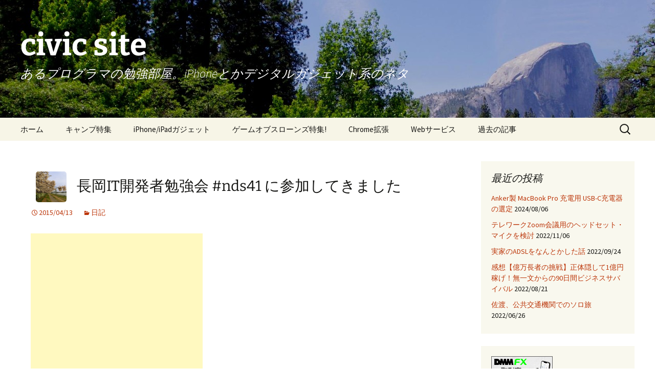

--- FILE ---
content_type: text/html; charset=UTF-8
request_url: https://www.civic-apps.com/2015/04/13/nds41/
body_size: 19151
content:
<!DOCTYPE html>
<!--[if IE 7]>
<html class="ie ie7" lang="ja" prefix="og: http://ogp.me/ns# fb: http://ogp.me/ns/fb#">
<![endif]-->
<!--[if IE 8]>
<html class="ie ie8" lang="ja" prefix="og: http://ogp.me/ns# fb: http://ogp.me/ns/fb#">
<![endif]-->
<!--[if !(IE 7) & !(IE 8)]><!-->
<html lang="ja" prefix="og: http://ogp.me/ns# fb: http://ogp.me/ns/fb#">
<!--<![endif]-->
<head>
	<meta charset="UTF-8">
	<meta name="viewport" content="width=device-width">
	<title>長岡IT開発者勉強会 #nds41 に参加してきました | civic site</title>
	<link rel="profile" href="http://gmpg.org/xfn/11">
	<link rel="pingback" href="https://www.civic-apps.com/xmlrpc.php">
	<!--[if lt IE 9]>
	<script src="https://www.civic-apps.com/wp-content/themes/twentythirteen/js/html5.js"></script>
	<![endif]-->
	<meta name='robots' content='max-image-preview:large' />
<link rel='dns-prefetch' href='//static.addtoany.com' />
<link rel="alternate" type="application/rss+xml" title="civic site &raquo; フィード" href="https://www.civic-apps.com/feed/" />
<link rel="alternate" type="application/rss+xml" title="civic site &raquo; コメントフィード" href="https://www.civic-apps.com/comments/feed/" />
<link rel="alternate" type="application/rss+xml" title="civic site &raquo; 長岡IT開発者勉強会 #nds41 に参加してきました のコメントのフィード" href="https://www.civic-apps.com/2015/04/13/nds41/feed/" />
<link rel="alternate" title="oEmbed (JSON)" type="application/json+oembed" href="https://www.civic-apps.com/wp-json/oembed/1.0/embed?url=https%3A%2F%2Fwww.civic-apps.com%2F2015%2F04%2F13%2Fnds41%2F" />
<link rel="alternate" title="oEmbed (XML)" type="text/xml+oembed" href="https://www.civic-apps.com/wp-json/oembed/1.0/embed?url=https%3A%2F%2Fwww.civic-apps.com%2F2015%2F04%2F13%2Fnds41%2F&#038;format=xml" />
<style id='wp-img-auto-sizes-contain-inline-css'>
img:is([sizes=auto i],[sizes^="auto," i]){contain-intrinsic-size:3000px 1500px}
/*# sourceURL=wp-img-auto-sizes-contain-inline-css */
</style>
<style id='wp-emoji-styles-inline-css'>

	img.wp-smiley, img.emoji {
		display: inline !important;
		border: none !important;
		box-shadow: none !important;
		height: 1em !important;
		width: 1em !important;
		margin: 0 0.07em !important;
		vertical-align: -0.1em !important;
		background: none !important;
		padding: 0 !important;
	}
/*# sourceURL=wp-emoji-styles-inline-css */
</style>
<style id='wp-block-library-inline-css'>
:root{--wp-block-synced-color:#7a00df;--wp-block-synced-color--rgb:122,0,223;--wp-bound-block-color:var(--wp-block-synced-color);--wp-editor-canvas-background:#ddd;--wp-admin-theme-color:#007cba;--wp-admin-theme-color--rgb:0,124,186;--wp-admin-theme-color-darker-10:#006ba1;--wp-admin-theme-color-darker-10--rgb:0,107,160.5;--wp-admin-theme-color-darker-20:#005a87;--wp-admin-theme-color-darker-20--rgb:0,90,135;--wp-admin-border-width-focus:2px}@media (min-resolution:192dpi){:root{--wp-admin-border-width-focus:1.5px}}.wp-element-button{cursor:pointer}:root .has-very-light-gray-background-color{background-color:#eee}:root .has-very-dark-gray-background-color{background-color:#313131}:root .has-very-light-gray-color{color:#eee}:root .has-very-dark-gray-color{color:#313131}:root .has-vivid-green-cyan-to-vivid-cyan-blue-gradient-background{background:linear-gradient(135deg,#00d084,#0693e3)}:root .has-purple-crush-gradient-background{background:linear-gradient(135deg,#34e2e4,#4721fb 50%,#ab1dfe)}:root .has-hazy-dawn-gradient-background{background:linear-gradient(135deg,#faaca8,#dad0ec)}:root .has-subdued-olive-gradient-background{background:linear-gradient(135deg,#fafae1,#67a671)}:root .has-atomic-cream-gradient-background{background:linear-gradient(135deg,#fdd79a,#004a59)}:root .has-nightshade-gradient-background{background:linear-gradient(135deg,#330968,#31cdcf)}:root .has-midnight-gradient-background{background:linear-gradient(135deg,#020381,#2874fc)}:root{--wp--preset--font-size--normal:16px;--wp--preset--font-size--huge:42px}.has-regular-font-size{font-size:1em}.has-larger-font-size{font-size:2.625em}.has-normal-font-size{font-size:var(--wp--preset--font-size--normal)}.has-huge-font-size{font-size:var(--wp--preset--font-size--huge)}.has-text-align-center{text-align:center}.has-text-align-left{text-align:left}.has-text-align-right{text-align:right}.has-fit-text{white-space:nowrap!important}#end-resizable-editor-section{display:none}.aligncenter{clear:both}.items-justified-left{justify-content:flex-start}.items-justified-center{justify-content:center}.items-justified-right{justify-content:flex-end}.items-justified-space-between{justify-content:space-between}.screen-reader-text{border:0;clip-path:inset(50%);height:1px;margin:-1px;overflow:hidden;padding:0;position:absolute;width:1px;word-wrap:normal!important}.screen-reader-text:focus{background-color:#ddd;clip-path:none;color:#444;display:block;font-size:1em;height:auto;left:5px;line-height:normal;padding:15px 23px 14px;text-decoration:none;top:5px;width:auto;z-index:100000}html :where(.has-border-color){border-style:solid}html :where([style*=border-top-color]){border-top-style:solid}html :where([style*=border-right-color]){border-right-style:solid}html :where([style*=border-bottom-color]){border-bottom-style:solid}html :where([style*=border-left-color]){border-left-style:solid}html :where([style*=border-width]){border-style:solid}html :where([style*=border-top-width]){border-top-style:solid}html :where([style*=border-right-width]){border-right-style:solid}html :where([style*=border-bottom-width]){border-bottom-style:solid}html :where([style*=border-left-width]){border-left-style:solid}html :where(img[class*=wp-image-]){height:auto;max-width:100%}:where(figure){margin:0 0 1em}html :where(.is-position-sticky){--wp-admin--admin-bar--position-offset:var(--wp-admin--admin-bar--height,0px)}@media screen and (max-width:600px){html :where(.is-position-sticky){--wp-admin--admin-bar--position-offset:0px}}

/*# sourceURL=wp-block-library-inline-css */
</style><style id='global-styles-inline-css'>
:root{--wp--preset--aspect-ratio--square: 1;--wp--preset--aspect-ratio--4-3: 4/3;--wp--preset--aspect-ratio--3-4: 3/4;--wp--preset--aspect-ratio--3-2: 3/2;--wp--preset--aspect-ratio--2-3: 2/3;--wp--preset--aspect-ratio--16-9: 16/9;--wp--preset--aspect-ratio--9-16: 9/16;--wp--preset--color--black: #000000;--wp--preset--color--cyan-bluish-gray: #abb8c3;--wp--preset--color--white: #fff;--wp--preset--color--pale-pink: #f78da7;--wp--preset--color--vivid-red: #cf2e2e;--wp--preset--color--luminous-vivid-orange: #ff6900;--wp--preset--color--luminous-vivid-amber: #fcb900;--wp--preset--color--light-green-cyan: #7bdcb5;--wp--preset--color--vivid-green-cyan: #00d084;--wp--preset--color--pale-cyan-blue: #8ed1fc;--wp--preset--color--vivid-cyan-blue: #0693e3;--wp--preset--color--vivid-purple: #9b51e0;--wp--preset--color--dark-gray: #141412;--wp--preset--color--red: #bc360a;--wp--preset--color--medium-orange: #db572f;--wp--preset--color--light-orange: #ea9629;--wp--preset--color--yellow: #fbca3c;--wp--preset--color--dark-brown: #220e10;--wp--preset--color--medium-brown: #722d19;--wp--preset--color--light-brown: #eadaa6;--wp--preset--color--beige: #e8e5ce;--wp--preset--color--off-white: #f7f5e7;--wp--preset--gradient--vivid-cyan-blue-to-vivid-purple: linear-gradient(135deg,rgb(6,147,227) 0%,rgb(155,81,224) 100%);--wp--preset--gradient--light-green-cyan-to-vivid-green-cyan: linear-gradient(135deg,rgb(122,220,180) 0%,rgb(0,208,130) 100%);--wp--preset--gradient--luminous-vivid-amber-to-luminous-vivid-orange: linear-gradient(135deg,rgb(252,185,0) 0%,rgb(255,105,0) 100%);--wp--preset--gradient--luminous-vivid-orange-to-vivid-red: linear-gradient(135deg,rgb(255,105,0) 0%,rgb(207,46,46) 100%);--wp--preset--gradient--very-light-gray-to-cyan-bluish-gray: linear-gradient(135deg,rgb(238,238,238) 0%,rgb(169,184,195) 100%);--wp--preset--gradient--cool-to-warm-spectrum: linear-gradient(135deg,rgb(74,234,220) 0%,rgb(151,120,209) 20%,rgb(207,42,186) 40%,rgb(238,44,130) 60%,rgb(251,105,98) 80%,rgb(254,248,76) 100%);--wp--preset--gradient--blush-light-purple: linear-gradient(135deg,rgb(255,206,236) 0%,rgb(152,150,240) 100%);--wp--preset--gradient--blush-bordeaux: linear-gradient(135deg,rgb(254,205,165) 0%,rgb(254,45,45) 50%,rgb(107,0,62) 100%);--wp--preset--gradient--luminous-dusk: linear-gradient(135deg,rgb(255,203,112) 0%,rgb(199,81,192) 50%,rgb(65,88,208) 100%);--wp--preset--gradient--pale-ocean: linear-gradient(135deg,rgb(255,245,203) 0%,rgb(182,227,212) 50%,rgb(51,167,181) 100%);--wp--preset--gradient--electric-grass: linear-gradient(135deg,rgb(202,248,128) 0%,rgb(113,206,126) 100%);--wp--preset--gradient--midnight: linear-gradient(135deg,rgb(2,3,129) 0%,rgb(40,116,252) 100%);--wp--preset--gradient--autumn-brown: linear-gradient(135deg, rgba(226,45,15,1) 0%, rgba(158,25,13,1) 100%);--wp--preset--gradient--sunset-yellow: linear-gradient(135deg, rgba(233,139,41,1) 0%, rgba(238,179,95,1) 100%);--wp--preset--gradient--light-sky: linear-gradient(135deg,rgba(228,228,228,1.0) 0%,rgba(208,225,252,1.0) 100%);--wp--preset--gradient--dark-sky: linear-gradient(135deg,rgba(0,0,0,1.0) 0%,rgba(56,61,69,1.0) 100%);--wp--preset--font-size--small: 13px;--wp--preset--font-size--medium: 20px;--wp--preset--font-size--large: 36px;--wp--preset--font-size--x-large: 42px;--wp--preset--spacing--20: 0.44rem;--wp--preset--spacing--30: 0.67rem;--wp--preset--spacing--40: 1rem;--wp--preset--spacing--50: 1.5rem;--wp--preset--spacing--60: 2.25rem;--wp--preset--spacing--70: 3.38rem;--wp--preset--spacing--80: 5.06rem;--wp--preset--shadow--natural: 6px 6px 9px rgba(0, 0, 0, 0.2);--wp--preset--shadow--deep: 12px 12px 50px rgba(0, 0, 0, 0.4);--wp--preset--shadow--sharp: 6px 6px 0px rgba(0, 0, 0, 0.2);--wp--preset--shadow--outlined: 6px 6px 0px -3px rgb(255, 255, 255), 6px 6px rgb(0, 0, 0);--wp--preset--shadow--crisp: 6px 6px 0px rgb(0, 0, 0);}:where(.is-layout-flex){gap: 0.5em;}:where(.is-layout-grid){gap: 0.5em;}body .is-layout-flex{display: flex;}.is-layout-flex{flex-wrap: wrap;align-items: center;}.is-layout-flex > :is(*, div){margin: 0;}body .is-layout-grid{display: grid;}.is-layout-grid > :is(*, div){margin: 0;}:where(.wp-block-columns.is-layout-flex){gap: 2em;}:where(.wp-block-columns.is-layout-grid){gap: 2em;}:where(.wp-block-post-template.is-layout-flex){gap: 1.25em;}:where(.wp-block-post-template.is-layout-grid){gap: 1.25em;}.has-black-color{color: var(--wp--preset--color--black) !important;}.has-cyan-bluish-gray-color{color: var(--wp--preset--color--cyan-bluish-gray) !important;}.has-white-color{color: var(--wp--preset--color--white) !important;}.has-pale-pink-color{color: var(--wp--preset--color--pale-pink) !important;}.has-vivid-red-color{color: var(--wp--preset--color--vivid-red) !important;}.has-luminous-vivid-orange-color{color: var(--wp--preset--color--luminous-vivid-orange) !important;}.has-luminous-vivid-amber-color{color: var(--wp--preset--color--luminous-vivid-amber) !important;}.has-light-green-cyan-color{color: var(--wp--preset--color--light-green-cyan) !important;}.has-vivid-green-cyan-color{color: var(--wp--preset--color--vivid-green-cyan) !important;}.has-pale-cyan-blue-color{color: var(--wp--preset--color--pale-cyan-blue) !important;}.has-vivid-cyan-blue-color{color: var(--wp--preset--color--vivid-cyan-blue) !important;}.has-vivid-purple-color{color: var(--wp--preset--color--vivid-purple) !important;}.has-black-background-color{background-color: var(--wp--preset--color--black) !important;}.has-cyan-bluish-gray-background-color{background-color: var(--wp--preset--color--cyan-bluish-gray) !important;}.has-white-background-color{background-color: var(--wp--preset--color--white) !important;}.has-pale-pink-background-color{background-color: var(--wp--preset--color--pale-pink) !important;}.has-vivid-red-background-color{background-color: var(--wp--preset--color--vivid-red) !important;}.has-luminous-vivid-orange-background-color{background-color: var(--wp--preset--color--luminous-vivid-orange) !important;}.has-luminous-vivid-amber-background-color{background-color: var(--wp--preset--color--luminous-vivid-amber) !important;}.has-light-green-cyan-background-color{background-color: var(--wp--preset--color--light-green-cyan) !important;}.has-vivid-green-cyan-background-color{background-color: var(--wp--preset--color--vivid-green-cyan) !important;}.has-pale-cyan-blue-background-color{background-color: var(--wp--preset--color--pale-cyan-blue) !important;}.has-vivid-cyan-blue-background-color{background-color: var(--wp--preset--color--vivid-cyan-blue) !important;}.has-vivid-purple-background-color{background-color: var(--wp--preset--color--vivid-purple) !important;}.has-black-border-color{border-color: var(--wp--preset--color--black) !important;}.has-cyan-bluish-gray-border-color{border-color: var(--wp--preset--color--cyan-bluish-gray) !important;}.has-white-border-color{border-color: var(--wp--preset--color--white) !important;}.has-pale-pink-border-color{border-color: var(--wp--preset--color--pale-pink) !important;}.has-vivid-red-border-color{border-color: var(--wp--preset--color--vivid-red) !important;}.has-luminous-vivid-orange-border-color{border-color: var(--wp--preset--color--luminous-vivid-orange) !important;}.has-luminous-vivid-amber-border-color{border-color: var(--wp--preset--color--luminous-vivid-amber) !important;}.has-light-green-cyan-border-color{border-color: var(--wp--preset--color--light-green-cyan) !important;}.has-vivid-green-cyan-border-color{border-color: var(--wp--preset--color--vivid-green-cyan) !important;}.has-pale-cyan-blue-border-color{border-color: var(--wp--preset--color--pale-cyan-blue) !important;}.has-vivid-cyan-blue-border-color{border-color: var(--wp--preset--color--vivid-cyan-blue) !important;}.has-vivid-purple-border-color{border-color: var(--wp--preset--color--vivid-purple) !important;}.has-vivid-cyan-blue-to-vivid-purple-gradient-background{background: var(--wp--preset--gradient--vivid-cyan-blue-to-vivid-purple) !important;}.has-light-green-cyan-to-vivid-green-cyan-gradient-background{background: var(--wp--preset--gradient--light-green-cyan-to-vivid-green-cyan) !important;}.has-luminous-vivid-amber-to-luminous-vivid-orange-gradient-background{background: var(--wp--preset--gradient--luminous-vivid-amber-to-luminous-vivid-orange) !important;}.has-luminous-vivid-orange-to-vivid-red-gradient-background{background: var(--wp--preset--gradient--luminous-vivid-orange-to-vivid-red) !important;}.has-very-light-gray-to-cyan-bluish-gray-gradient-background{background: var(--wp--preset--gradient--very-light-gray-to-cyan-bluish-gray) !important;}.has-cool-to-warm-spectrum-gradient-background{background: var(--wp--preset--gradient--cool-to-warm-spectrum) !important;}.has-blush-light-purple-gradient-background{background: var(--wp--preset--gradient--blush-light-purple) !important;}.has-blush-bordeaux-gradient-background{background: var(--wp--preset--gradient--blush-bordeaux) !important;}.has-luminous-dusk-gradient-background{background: var(--wp--preset--gradient--luminous-dusk) !important;}.has-pale-ocean-gradient-background{background: var(--wp--preset--gradient--pale-ocean) !important;}.has-electric-grass-gradient-background{background: var(--wp--preset--gradient--electric-grass) !important;}.has-midnight-gradient-background{background: var(--wp--preset--gradient--midnight) !important;}.has-small-font-size{font-size: var(--wp--preset--font-size--small) !important;}.has-medium-font-size{font-size: var(--wp--preset--font-size--medium) !important;}.has-large-font-size{font-size: var(--wp--preset--font-size--large) !important;}.has-x-large-font-size{font-size: var(--wp--preset--font-size--x-large) !important;}
/*# sourceURL=global-styles-inline-css */
</style>

<style id='classic-theme-styles-inline-css'>
/*! This file is auto-generated */
.wp-block-button__link{color:#fff;background-color:#32373c;border-radius:9999px;box-shadow:none;text-decoration:none;padding:calc(.667em + 2px) calc(1.333em + 2px);font-size:1.125em}.wp-block-file__button{background:#32373c;color:#fff;text-decoration:none}
/*# sourceURL=/wp-includes/css/classic-themes.min.css */
</style>
<link rel='stylesheet' id='child-pages-shortcode-css-css' href='https://www.civic-apps.com/wp-content/plugins/child-pages-shortcode/css/child-pages-shortcode.min.css' media='all' />
<link rel='stylesheet' id='yyi_rinker_stylesheet-css' href='https://www.civic-apps.com/wp-content/plugins/yyi-rinker/css/style.css?v=1.12.0' media='all' />
<link rel='stylesheet' id='twentythirteen-fonts-css' href='https://www.civic-apps.com/wp-content/themes/twentythirteen/fonts/source-sans-pro-plus-bitter.css' media='all' />
<link rel='stylesheet' id='genericons-css' href='https://www.civic-apps.com/wp-content/themes/twentythirteen/genericons/genericons.css' media='all' />
<link rel='stylesheet' id='twentythirteen-style-css' href='https://www.civic-apps.com/wp-content/themes/child-twentythirteen/style.css' media='all' />
<link rel='stylesheet' id='twentythirteen-block-style-css' href='https://www.civic-apps.com/wp-content/themes/twentythirteen/css/blocks.css' media='all' />
<link rel='stylesheet' id='addtoany-css' href='https://www.civic-apps.com/wp-content/plugins/add-to-any/addtoany.min.css' media='all' />
<script id="addtoany-core-js-before">
window.a2a_config=window.a2a_config||{};a2a_config.callbacks=[];a2a_config.overlays=[];a2a_config.templates={};a2a_localize = {
	Share: "共有",
	Save: "ブックマーク",
	Subscribe: "購読",
	Email: "メール",
	Bookmark: "ブックマーク",
	ShowAll: "すべて表示する",
	ShowLess: "小さく表示する",
	FindServices: "サービスを探す",
	FindAnyServiceToAddTo: "追加するサービスを今すぐ探す",
	PoweredBy: "Powered by",
	ShareViaEmail: "メールでシェアする",
	SubscribeViaEmail: "メールで購読する",
	BookmarkInYourBrowser: "ブラウザにブックマーク",
	BookmarkInstructions: "このページをブックマークするには、 Ctrl+D または \u2318+D を押下。",
	AddToYourFavorites: "お気に入りに追加",
	SendFromWebOrProgram: "任意のメールアドレスまたはメールプログラムから送信",
	EmailProgram: "メールプログラム",
	More: "詳細&#8230;",
	ThanksForSharing: "共有ありがとうございます !",
	ThanksForFollowing: "フォローありがとうございます !"
};

a2a_config.callbacks.push({ready:function(){document.querySelectorAll(".a2a_s_undefined").forEach(function(emptyIcon){emptyIcon.parentElement.style.display="none";})}});

//# sourceURL=addtoany-core-js-before
</script>
<script defer src="https://static.addtoany.com/menu/page.js" id="addtoany-core-js"></script>
<script src="https://www.civic-apps.com/wp-includes/js/jquery/jquery.min.js" id="jquery-core-js"></script>
<script src="https://www.civic-apps.com/wp-includes/js/jquery/jquery-migrate.min.js" id="jquery-migrate-js"></script>
<script defer src="https://www.civic-apps.com/wp-content/plugins/add-to-any/addtoany.min.js" id="addtoany-jquery-js"></script>
<script src="https://www.civic-apps.com/wp-content/plugins/child-pages-shortcode/js/child-pages-shortcode.min.js" id="child-pages-shortcode-js"></script>
<script src="https://www.civic-apps.com/wp-content/plugins/yyi-rinker/js/event-tracking.js?v=1.12.0" id="yyi_rinker_event_tracking_script-js"></script>
<script src="https://www.civic-apps.com/wp-content/themes/twentythirteen/js/functions.js" id="twentythirteen-script-js" defer data-wp-strategy="defer"></script>
<link rel="https://api.w.org/" href="https://www.civic-apps.com/wp-json/" /><link rel="alternate" title="JSON" type="application/json" href="https://www.civic-apps.com/wp-json/wp/v2/posts/5898" /><link rel="EditURI" type="application/rsd+xml" title="RSD" href="https://www.civic-apps.com/xmlrpc.php?rsd" />
<meta name="generator" content="WordPress 6.9" />
<link rel="canonical" href="https://www.civic-apps.com/2015/04/13/nds41/" />
<link rel='shortlink' href='https://www.civic-apps.com/?p=5898' />
<script type="text/javascript" language="javascript">
    var vc_pid = "885863867";
</script><script type="text/javascript" src="//aml.valuecommerce.com/vcdal.js" async></script><style>
.yyi-rinker-images {
    display: flex;
    justify-content: center;
    align-items: center;
    position: relative;

}
div.yyi-rinker-image img.yyi-rinker-main-img.hidden {
    display: none;
}

.yyi-rinker-images-arrow {
    cursor: pointer;
    position: absolute;
    top: 50%;
    display: block;
    margin-top: -11px;
    opacity: 0.6;
    width: 22px;
}

.yyi-rinker-images-arrow-left{
    left: -10px;
}
.yyi-rinker-images-arrow-right{
    right: -10px;
}

.yyi-rinker-images-arrow-left.hidden {
    display: none;
}

.yyi-rinker-images-arrow-right.hidden {
    display: none;
}
div.yyi-rinker-contents.yyi-rinker-design-tate  div.yyi-rinker-box{
    flex-direction: column;
}

div.yyi-rinker-contents.yyi-rinker-design-slim div.yyi-rinker-box .yyi-rinker-links {
    flex-direction: column;
}

div.yyi-rinker-contents.yyi-rinker-design-slim div.yyi-rinker-info {
    width: 100%;
}

div.yyi-rinker-contents.yyi-rinker-design-slim .yyi-rinker-title {
    text-align: center;
}

div.yyi-rinker-contents.yyi-rinker-design-slim .yyi-rinker-links {
    text-align: center;
}
div.yyi-rinker-contents.yyi-rinker-design-slim .yyi-rinker-image {
    margin: auto;
}

div.yyi-rinker-contents.yyi-rinker-design-slim div.yyi-rinker-info ul.yyi-rinker-links li {
	align-self: stretch;
}
div.yyi-rinker-contents.yyi-rinker-design-slim div.yyi-rinker-box div.yyi-rinker-info {
	padding: 0;
}
div.yyi-rinker-contents.yyi-rinker-design-slim div.yyi-rinker-box {
	flex-direction: column;
	padding: 14px 5px 0;
}

.yyi-rinker-design-slim div.yyi-rinker-box div.yyi-rinker-info {
	text-align: center;
}

.yyi-rinker-design-slim div.price-box span.price {
	display: block;
}

div.yyi-rinker-contents.yyi-rinker-design-slim div.yyi-rinker-info div.yyi-rinker-title a{
	font-size:16px;
}

div.yyi-rinker-contents.yyi-rinker-design-slim ul.yyi-rinker-links li.amazonkindlelink:before,  div.yyi-rinker-contents.yyi-rinker-design-slim ul.yyi-rinker-links li.amazonlink:before,  div.yyi-rinker-contents.yyi-rinker-design-slim ul.yyi-rinker-links li.rakutenlink:before, div.yyi-rinker-contents.yyi-rinker-design-slim ul.yyi-rinker-links li.yahoolink:before, div.yyi-rinker-contents.yyi-rinker-design-slim ul.yyi-rinker-links li.mercarilink:before {
	font-size:12px;
}

div.yyi-rinker-contents.yyi-rinker-design-slim ul.yyi-rinker-links li a {
	font-size: 13px;
}
.entry-content ul.yyi-rinker-links li {
	padding: 0;
}

div.yyi-rinker-contents .yyi-rinker-attention.attention_desing_right_ribbon {
    width: 89px;
    height: 91px;
    position: absolute;
    top: -1px;
    right: -1px;
    left: auto;
    overflow: hidden;
}

div.yyi-rinker-contents .yyi-rinker-attention.attention_desing_right_ribbon span {
    display: inline-block;
    width: 146px;
    position: absolute;
    padding: 4px 0;
    left: -13px;
    top: 12px;
    text-align: center;
    font-size: 12px;
    line-height: 24px;
    -webkit-transform: rotate(45deg);
    transform: rotate(45deg);
    box-shadow: 0 1px 3px rgba(0, 0, 0, 0.2);
}

div.yyi-rinker-contents .yyi-rinker-attention.attention_desing_right_ribbon {
    background: none;
}
.yyi-rinker-attention.attention_desing_right_ribbon .yyi-rinker-attention-after,
.yyi-rinker-attention.attention_desing_right_ribbon .yyi-rinker-attention-before{
display:none;
}
div.yyi-rinker-use-right_ribbon div.yyi-rinker-title {
    margin-right: 2rem;
}

				</style><style>.recentcomments a{display:inline !important;padding:0 !important;margin:0 !important;}</style>	<style type="text/css" id="twentythirteen-header-css">
		.site-header {
		background: url(https://www.civic-apps.com/wp-content/uploads/2014/10/cropped-yosemite2.jpg) no-repeat scroll top;
		background-size: 1600px auto;
	}
	@media (max-width: 767px) {
		.site-header {
			background-size: 768px auto;
		}
	}
	@media (max-width: 359px) {
		.site-header {
			background-size: 360px auto;
		}
	}
				.site-title,
		.site-description {
			color: #ffffff;
		}
		</style>
	<link rel="icon" href="https://www.civic-apps.com/wp-content/uploads/2017/06/cropped-civic-site-logo-32x32.png" sizes="32x32" />
<link rel="icon" href="https://www.civic-apps.com/wp-content/uploads/2017/06/cropped-civic-site-logo-192x192.png" sizes="192x192" />
<link rel="apple-touch-icon" href="https://www.civic-apps.com/wp-content/uploads/2017/06/cropped-civic-site-logo-180x180.png" />
<meta name="msapplication-TileImage" content="https://www.civic-apps.com/wp-content/uploads/2017/06/cropped-civic-site-logo-270x270.png" />

<!-- START - Open Graph and Twitter Card Tags 3.3.7 -->
 <!-- Facebook Open Graph -->
  <meta property="og:locale" content="ja_JP"/>
  <meta property="og:site_name" content="civic site"/>
  <meta property="og:title" content="長岡IT開発者勉強会 #nds41 に参加してきました"/>
  <meta property="og:url" content="https://www.civic-apps.com/2015/04/13/nds41/"/>
  <meta property="og:type" content="article"/>
  <meta property="og:description" content="NDS41回(2015/04/11)に参加してまいりました。

今回は「入学おめでとう会」というテーマで新社会人、新入生に向けた発表をというテーマセッションだったのですが、参加者には新社会人、新入生はゼロで、若者のNDS離れが心配されます。もう少し学生が食いついてくるネタで集めていかないとな‥と思います。

■新潟を卒業する話（ふつうに技術的な内容）
「エラーハンドリング・クロニクル」という話で話してくれました。エラーハンドリングについての話なんだって聞いた時点で、「例外は今の良く使われる考え方だけど並列処理なんかでは難しいっていう事の良い解が得られるのかな」って楽しみに聞けたので面"/>
  <meta property="og:image" content="https://www.civic-apps.com/wp-content/uploads/2015/04/slooProImg_20150413084117.jpg"/>
  <meta property="og:image:url" content="https://www.civic-apps.com/wp-content/uploads/2015/04/slooProImg_20150413084117.jpg"/>
  <meta property="og:image:secure_url" content="https://www.civic-apps.com/wp-content/uploads/2015/04/slooProImg_20150413084117.jpg"/>
  <meta property="article:published_time" content="2015-04-13T08:41:25+09:00"/>
  <meta property="article:modified_time" content="2015-04-13T10:07:09+09:00" />
  <meta property="og:updated_time" content="2015-04-13T10:07:09+09:00" />
  <meta property="article:section" content="日記"/>
 <!-- Google+ / Schema.org -->
 <!-- Twitter Cards -->
  <meta name="twitter:title" content="長岡IT開発者勉強会 #nds41 に参加してきました"/>
  <meta name="twitter:url" content="https://www.civic-apps.com/2015/04/13/nds41/"/>
  <meta name="twitter:description" content="NDS41回(2015/04/11)に参加してまいりました。

今回は「入学おめでとう会」というテーマで新社会人、新入生に向けた発表をというテーマセッションだったのですが、参加者には新社会人、新入生はゼロで、若者のNDS離れが心配されます。もう少し学生が食いついてくるネタで集めていかないとな‥と思います。

■新潟を卒業する話（ふつうに技術的な内容）
「エラーハンドリング・クロニクル」という話で話してくれました。エラーハンドリングについての話なんだって聞いた時点で、「例外は今の良く使われる考え方だけど並列処理なんかでは難しいっていう事の良い解が得られるのかな」って楽しみに聞けたので面"/>
  <meta name="twitter:image" content="https://www.civic-apps.com/wp-content/uploads/2015/04/slooProImg_20150413084117.jpg"/>
  <meta name="twitter:card" content="summary_large_image"/>
 <!-- SEO -->
 <!-- Misc. tags -->
 <!-- is_singular -->
<!-- END - Open Graph and Twitter Card Tags 3.3.7 -->
	
<script type="text/javascript" src="https://s.hatena.ne.jp/js/HatenaStar.js"></script>
<script type="text/javascript">
Hatena.Star.Token = '766fa99422c6179c691f8433475cc6574e6e1e12';
Hatena.Star.SiteConfig = {
    entryNodes: {
        'article.post': [
            {
                uri: 'a.entry-permalink',
                title: 'h1.entry-title',
                container: 'div.entry-meta'
            }
        ]
    }
};
</script>

</head>

<body class="wp-singular post-template-default single single-post postid-5898 single-format-standard wp-embed-responsive wp-theme-twentythirteen wp-child-theme-child-twentythirteen single-author sidebar">
<!-- Global site tag (gtag.js) - Google Analytics -->
<script async src="https://www.googletagmanager.com/gtag/js?id=UA-2256303-13"></script>
<script>
  window.dataLayer = window.dataLayer || [];
  function gtag(){dataLayer.push(arguments);}
  gtag('js', new Date());

  gtag('config', 'UA-2256303-13');
  gtag('config', 'AW-1023035462');
</script>


	<div id="page" class="hfeed site">
		<header id="masthead" class="site-header" role="banner">
			<a class="home-link" href="https://www.civic-apps.com/" title="civic site" rel="home">
				<h1 class="site-title">civic site</h1>
				<h2 class="site-description">あるプログラマの勉強部屋。iPhoneとかデジタルガジェット系のネタ</h2>
			</a>

			<div id="navbar" class="navbar">
				<nav id="site-navigation" class="navigation main-navigation" role="navigation">
					<button class="menu-toggle">メニュー</button>
					<a class="screen-reader-text skip-link" href="#content" title="コンテンツへスキップ">コンテンツへスキップ</a>
					<div class="menu-%e3%83%a1%e3%83%8b%e3%83%a5%e3%83%bc-1-container"><ul id="menu-%e3%83%a1%e3%83%8b%e3%83%a5%e3%83%bc-1" class="nav-menu"><li id="menu-item-5623" class="menu-item menu-item-type-custom menu-item-object-custom menu-item-home menu-item-5623"><a href="https://www.civic-apps.com/">ホーム</a></li>
<li id="menu-item-8254" class="menu-item menu-item-type-post_type menu-item-object-page menu-item-8254"><a href="https://www.civic-apps.com/hot-campsite/">キャンプ特集</a></li>
<li id="menu-item-8175" class="menu-item menu-item-type-post_type menu-item-object-page menu-item-8175"><a href="https://www.civic-apps.com/iphone-ipad-gadgets/">iPhone/iPadガジェット</a></li>
<li id="menu-item-6616" class="menu-item menu-item-type-post_type menu-item-object-page menu-item-6616"><a href="https://www.civic-apps.com/gameofthrones-list/">ゲームオブスローンズ特集!</a></li>
<li id="menu-item-5626" class="menu-item menu-item-type-post_type menu-item-object-page menu-item-5626"><a href="https://www.civic-apps.com/chrome-ext/">Chrome拡張</a></li>
<li id="menu-item-5633" class="menu-item menu-item-type-post_type menu-item-object-page menu-item-5633"><a href="https://www.civic-apps.com/web/">Webサービス</a></li>
<li id="menu-item-6513" class="menu-item menu-item-type-post_type menu-item-object-page menu-item-has-children menu-item-6513"><a href="https://www.civic-apps.com/archive-pages/">過去の記事</a>
<ul class="sub-menu">
	<li id="menu-item-5881" class="menu-item menu-item-type-post_type menu-item-object-page menu-item-5881"><a href="https://www.civic-apps.com/iphone6-film-collections/">iPhone6保護フィルム特集!</a></li>
	<li id="menu-item-6522" class="menu-item menu-item-type-post_type menu-item-object-page menu-item-6522"><a href="https://www.civic-apps.com/iphone7-film-case/">iPhone7 フィルム・ケース特集!</a></li>
	<li id="menu-item-5624" class="menu-item menu-item-type-post_type menu-item-object-page menu-item-5624"><a href="https://www.civic-apps.com/app/">App</a></li>
	<li id="menu-item-5659" class="menu-item menu-item-type-post_type menu-item-object-page menu-item-5659"><a href="https://www.civic-apps.com/dev/jni/">JNIを使ってみる</a></li>
	<li id="menu-item-5636" class="menu-item menu-item-type-post_type menu-item-object-page menu-item-5636"><a href="https://www.civic-apps.com/fix-hootsuite/">Fix HootSuiteの入手</a></li>
	<li id="menu-item-5638" class="menu-item menu-item-type-post_type menu-item-object-page menu-item-5638"><a href="https://www.civic-apps.com/dev/ajaxtags/">AjaxTagsを使ってみる</a></li>
	<li id="menu-item-5645" class="menu-item menu-item-type-post_type menu-item-object-page menu-item-5645"><a href="https://www.civic-apps.com/dev/eclipse-nb/">eclipse -乗り換え→ NetBeans</a></li>
	<li id="menu-item-5649" class="menu-item menu-item-type-post_type menu-item-object-page menu-item-5649"><a href="https://www.civic-apps.com/dev/jetty/">Jettyサーバを使ってみる</a></li>
</ul>
</li>
</ul></div>					<form role="search" method="get" class="search-form" action="https://www.civic-apps.com/">
				<label>
					<span class="screen-reader-text">検索:</span>
					<input type="search" class="search-field" placeholder="検索&hellip;" value="" name="s" />
				</label>
				<input type="submit" class="search-submit" value="検索" />
			</form>				</nav><!-- #site-navigation -->
			</div><!-- #navbar -->
		</header><!-- #masthead -->

		<div id="main" class="site-main">

	<div id="primary" class="content-area">
		<div id="content" class="site-content" role="main">

			
				
<article id="post-5898" class="post-5898 post type-post status-publish format-standard has-post-thumbnail hentry category-diary">
	<header class="entry-header">

		        <h1 class="entry-title">        <div class="thumb-container"><img width="60" height="60" src="https://www.civic-apps.com/wp-content/uploads/2015/04/slooProImg_20150413084117-150x150.jpg" class="attachment-80x60 size-80x60 wp-post-image" alt="" decoding="async" srcset="https://www.civic-apps.com/wp-content/uploads/2015/04/slooProImg_20150413084117-150x150.jpg 150w, https://www.civic-apps.com/wp-content/uploads/2015/04/slooProImg_20150413084117-400x400.jpg 400w, https://www.civic-apps.com/wp-content/uploads/2015/04/slooProImg_20150413084117-1024x1024.jpg 1024w" sizes="(max-width: 60px) 100vw, 60px" /></div>
    長岡IT開発者勉強会 #nds41 に参加してきました</h1>
		
		<div class="entry-meta">
			<span class="date"><a href="https://www.civic-apps.com/2015/04/13/nds41/" title="長岡IT開発者勉強会 #nds41 に参加してきました へのパーマリンク" rel="bookmark"><time class="entry-date updated" datetime="2015-04-13T08:41:25+09:00">2015/04/13</time></a></span><span class="categories-links"><a href="https://www.civic-apps.com/category/diary/" rel="category tag">日記</a></span><span class="author vcard"><a class="url fn n" href="https://www.civic-apps.com/author/civic-dpz6/" title="civic の投稿をすべて表示" rel="author">civic</a></span>					</div><!-- .entry-meta -->
	</header><!-- .entry-header -->

		<div class="entry-content">


		        <div style="margin:0">
<script async src="https://pagead2.googlesyndication.com/pagead/js/adsbygoogle.js"></script>
<!-- civic-apps -->
<ins class="adsbygoogle"
     style="display:inline-block;width:336px;height:280px"
     data-ad-client="ca-pub-0114856755678419"
     data-ad-slot="9570037615"></ins>
<script>
(adsbygoogle = window.adsbygoogle || []).push({});
</script>
        </div>
		

		<div class="addtoany_share_save_container addtoany_content addtoany_content_top"><div class="a2a_kit a2a_kit_size_24 addtoany_list" data-a2a-url="https://www.civic-apps.com/2015/04/13/nds41/" data-a2a-title="長岡IT開発者勉強会 #nds41 に参加してきました"><a class="a2a_button_x" href="https://www.addtoany.com/add_to/x?linkurl=https%3A%2F%2Fwww.civic-apps.com%2F2015%2F04%2F13%2Fnds41%2F&amp;linkname=%E9%95%B7%E5%B2%A1IT%E9%96%8B%E7%99%BA%E8%80%85%E5%8B%89%E5%BC%B7%E4%BC%9A%20%23nds41%20%E3%81%AB%E5%8F%82%E5%8A%A0%E3%81%97%E3%81%A6%E3%81%8D%E3%81%BE%E3%81%97%E3%81%9F" title="X" rel="nofollow noopener" target="_blank"></a><a class="a2a_button_facebook" href="https://www.addtoany.com/add_to/facebook?linkurl=https%3A%2F%2Fwww.civic-apps.com%2F2015%2F04%2F13%2Fnds41%2F&amp;linkname=%E9%95%B7%E5%B2%A1IT%E9%96%8B%E7%99%BA%E8%80%85%E5%8B%89%E5%BC%B7%E4%BC%9A%20%23nds41%20%E3%81%AB%E5%8F%82%E5%8A%A0%E3%81%97%E3%81%A6%E3%81%8D%E3%81%BE%E3%81%97%E3%81%9F" title="Facebook" rel="nofollow noopener" target="_blank"></a><a class="a2a_button_threads" href="https://www.addtoany.com/add_to/threads?linkurl=https%3A%2F%2Fwww.civic-apps.com%2F2015%2F04%2F13%2Fnds41%2F&amp;linkname=%E9%95%B7%E5%B2%A1IT%E9%96%8B%E7%99%BA%E8%80%85%E5%8B%89%E5%BC%B7%E4%BC%9A%20%23nds41%20%E3%81%AB%E5%8F%82%E5%8A%A0%E3%81%97%E3%81%A6%E3%81%8D%E3%81%BE%E3%81%97%E3%81%9F" title="Threads" rel="nofollow noopener" target="_blank"></a><a class="a2a_dd addtoany_share_save addtoany_share" href="https://www.addtoany.com/share"></a></div></div><p>NDS41回(2015/04/11)に参加してまいりました。</p>
<p>今回は「入学おめでとう会」というテーマで新社会人、新入生に向けた発表をというテーマセッションだったのですが、参加者には新社会人、新入生はゼロで、若者のNDS離れが心配されます。もう少し学生が食いついてくるネタで集めていかないとな‥と思います。</p>
<p>■新潟を卒業する話（ふつうに技術的な内容）<br />
「<a href="http://nekogata.hatenablog.com/entry/2015/04/11/135231" target="_blank">エラーハンドリング・クロニクル</a>」という話で話してくれました。エラーハンドリングについての話なんだって聞いた時点で、「例外は今の良く使われる考え方だけど並列処理なんかでは難しいっていう事の良い解が得られるのかな」って楽しみに聞けたので面白かったです。Optionalはいちばん最初に知った時になんだか良さがわからなかったのだけど、今では普通き便利に使えるように私に身についたので、それよりももっと汎用的なEitherもなんとなく理解できました。</p>
<p>■<a href="http://www.slideshare.net/kkatagiri/nds41">1周遅れのScala入学</a><br />
S2好きなnemuzukaさんがScalaを学んでみた話でした。（タイトル表記間違っててすみませんでした）<br />
私は最近JavaEEに傾倒してきてて、API返せばサーバーサイドでHTMLのレンダリングしないってケースが多いです。Scalaでの事例を聞けて参考になりました。「新規なのにJavaなんですか」「えもいわれぬ老害感」ってのはグサッときましたｗ</p>
<p>あと飲み会でもちょっといいかけつつも言いそびれてたんですが（でも、記憶ないだけで言ってるかも）JavaとScala比べたらJavaはエンタープライズでギョーミーな世界ではガラッとAPI変わって切り捨てられたりはしないので、そういう面では古くさくてもJavaが選ばれるってのもあるかと。（ただJava Day  Tokyoで聞いた話では、まだ1.4で動かしてるギョームもあるそうで戦慄した）</p>
<p>■<a href="http://www.slideshare.net/2g_ksk/nds4120150411">新入社員向けプロジェクトマネジメント講習案</a><br />
新入社員のプロジェクト・マネジメントの講習を担当するので、こんな感じですっていう話でした。<br />
テリーマン「そういえば聞いたことがある…。プロジェクト・マネジメントを道具として教わらなかった社員が、道具を持たないままプログラマ→マネージャとやらされてつらい思いをするっていうのを‥」</p>
<p>■<a href="https://onedrive.live.com/view.aspx?resid=EEA39B6D66F0BDE7!277&#038;ithint=file%2cpptx&#038;app=PowerPoint&#038;authkey=!ALrbicgqQuusxSA" target="_blank">関係データベース入門</a><br />
体調崩したにもかかわらず急仕上げな発表だったそうでお疲れ様でした。<br />
データベースの話もありましたが、ORマッピングの良い面、悪い面で議論が盛り上がりました。クエリー投げてとってくる系においてはJOINとかするとSQL投げたほうがいいってのは同感で、静的な型だとJOINした結果得られるタプルはどういう型なのかを定義してたりするとつらいんで、あんまり楽さは薄れてきます。簡単なSELECTみたいなのは楽なのと、検索画面での条件によってWHERE句が変化する動的なやつはCriteriaみたいなのを使うのも便利だと思いました。INSERT， UPDATEに関しては圧倒的に楽ですよね。</p>
<p>あとLTたくさんしてもらいました。無茶ぶりでLTしてくださった方々ありがとうございます。<br />
私もこないだFirefox OSハンズオンに参加したということで発表しました。主に開発が簡単にスタートできるよっていう内容でした。<br />
あと、Web技術でアプリつくるって言うことに対する私の考えとして、コンテンツ閲覧系ならいいけどコンポーネントみたいなのバリバリつかってるようなのは大変ですよっていう話をしました</p>
<p><iframe src="//www.slideshare.net/slideshow/embed_code/46916725" width="425" height="355" frameborder="0" marginwidth="0" marginheight="0" scrolling="no" style="border:1px solid #CCC; border-width:1px; margin-bottom:5px; max-width: 100%;" allowfullscreen> </iframe> </p>
<div style="margin-bottom:5px"> <strong> <a href="//www.slideshare.net/fbcivic/firefoxos-46916725" title="Firefoxos" target="_blank">Firefoxos</a> </strong> from <strong><a href="//www.slideshare.net/fbcivic" target="_blank">civic Sasaki</a></strong> </div>
<p>時間あまり気味だったのに、危機感薄い私でしたが、みなさんのご協力で無事終わることが出来ました。ありがとうございます。</p>
<p>懇親会、正直魚仙での記憶あまりないです。なんなんでしょう。</p>


        <div style="text-align:right; margin-top: 2em; margin-bottom: 2em;">
            パーマリンク: <a href="https://www.civic-apps.com/2015/04/13/nds41/" rel="bookmark" class="entry-permalink">https://www.civic-apps.com/2015/04/13/nds41/</a>
        </div>


<ins class="adsbygoogle" style="display:block" data-ad-format="autorelaxed" 
	 data-ad-client="ca-pub-0114856755678419" data-ad-slot="3814066014"></ins>
<script>
     (adsbygoogle = window.adsbygoogle || []).push({});
</script>


			</div><!-- .entry-content -->
	

	<footer class="entry-meta">
		
			</footer><!-- .entry-meta -->
</article><!-- #post -->
				    <nav class="navigation post-navigation" role="navigation">
        <h1 class="screen-reader-text">投稿ナビゲーション</h1>
        <div class="nav-links">
                <div class="prev_post">
            <a href="https://www.civic-apps.com/2015/04/02/pixelmator/"><span class="meta-nav">&larr;</span>Mac画像編集ツールのPixelmatorが50%OFFだし</a>
        </div>
                        <div class="next_post">
            <a href="https://www.civic-apps.com/2015/04/30/gw-google-play/">GWにベイマックスとか新アニーを無料レンタルで観れちゃう<span class="meta-nav">&rarr;</span></a>
        </div>
         
        </div><!-- .nav-links -->
    </nav><!-- .navigation -->
    				
<div id="comments" class="comments-area">

	
		<div id="respond" class="comment-respond">
		<h3 id="reply-title" class="comment-reply-title">コメントを残す</h3><form action="https://www.civic-apps.com/wp-comments-post.php" method="post" id="commentform" class="comment-form"><p class="comment-notes"><span id="email-notes">メールアドレスが公開されることはありません。</span> <span class="required-field-message"><span class="required">※</span> が付いている欄は必須項目です</span></p><p class="comment-form-comment"><label for="comment">コメント <span class="required">※</span></label> <textarea id="comment" name="comment" cols="45" rows="8" maxlength="65525" required></textarea></p><p class="comment-form-author"><label for="author">名前 <span class="required">※</span></label> <input id="author" name="author" type="text" value="" size="30" maxlength="245" autocomplete="name" required /></p>
<p class="comment-form-email"><label for="email">メール <span class="required">※</span></label> <input id="email" name="email" type="email" value="" size="30" maxlength="100" aria-describedby="email-notes" autocomplete="email" required /></p>
<p class="comment-form-url"><label for="url">サイト</label> <input id="url" name="url" type="url" value="" size="30" maxlength="200" autocomplete="url" /></p>
<p class="form-submit"><input name="submit" type="submit" id="submit" class="submit" value="コメントを送信" /> <input type='hidden' name='comment_post_ID' value='5898' id='comment_post_ID' />
<input type='hidden' name='comment_parent' id='comment_parent' value='0' />
</p><p style="display: none;"><input type="hidden" id="akismet_comment_nonce" name="akismet_comment_nonce" value="690f6dfb07" /></p><p style="display: none !important;" class="akismet-fields-container" data-prefix="ak_"><label>&#916;<textarea name="ak_hp_textarea" cols="45" rows="8" maxlength="100"></textarea></label><input type="hidden" id="ak_js_1" name="ak_js" value="40"/><script>document.getElementById( "ak_js_1" ).setAttribute( "value", ( new Date() ).getTime() );</script></p><p class="tsa_param_field_tsa_" style="display:none;">email confirm<span class="required">*</span><input type="text" name="tsa_email_param_field___" id="tsa_email_param_field___" size="30" value="" />
	</p><p class="tsa_param_field_tsa_2" style="display:none;">post date<span class="required">*</span><input type="text" name="tsa_param_field_tsa_3" id="tsa_param_field_tsa_3" size="30" value="2026-01-31 22:45:00" />
	</p><p id="throwsSpamAway">日本語が含まれない投稿は無視されますのでご注意ください。（スパム対策）</p></form>	</div><!-- #respond -->
	<p class="akismet_comment_form_privacy_notice">このサイトはスパムを低減するために Akismet を使っています。<a href="https://akismet.com/privacy/" target="_blank" rel="nofollow noopener">コメントデータの処理方法の詳細はこちらをご覧ください</a>。</p>
</div><!-- #comments -->

			
		</div><!-- #content -->
	</div><!-- #primary -->

	<div id="tertiary" class="sidebar-container" role="complementary">
		<div class="sidebar-inner">
			<div class="widget-area">
				
		<aside id="recent-posts-4" class="widget widget_recent_entries">
		<h3 class="widget-title">最近の投稿</h3><nav aria-label="最近の投稿">
		<ul>
											<li>
					<a href="https://www.civic-apps.com/2024/08/06/macbook-pro-usbc-charger-review/">Anker製 MacBook Pro 充電用 USB-C充電器の選定</a>
											<span class="post-date">2024/08/06</span>
									</li>
											<li>
					<a href="https://www.civic-apps.com/2022/11/06/telework-microphone-headset/">テレワークZoom会議用のヘッドセット・マイクを検討</a>
											<span class="post-date">2022/11/06</span>
									</li>
											<li>
					<a href="https://www.civic-apps.com/2022/09/24/replace-adsl/">実家のADSLをなんとかした話</a>
											<span class="post-date">2022/09/24</span>
									</li>
											<li>
					<a href="https://www.civic-apps.com/2022/08/21/undercover-billionaire/">感想【億万長者の挑戦】正体隠して1億円稼げ！無一文からの90日間ビジネスサバイバル</a>
											<span class="post-date">2022/08/21</span>
									</li>
											<li>
					<a href="https://www.civic-apps.com/2022/06/26/sado-buss-travel/">佐渡、公共交通機関でのソロ旅</a>
											<span class="post-date">2022/06/26</span>
									</li>
					</ul>

		</nav></aside><aside id="block-6" class="widget widget_block"><a href="https://px.a8.net/svt/ejp?a8mat=45EAPN+3VBGC2+1WP2+6DZBL" rel="nofollow">
<img loading="lazy" decoding="async" border="0" width="120" height="90" alt="" src="https://www24.a8.net/svt/bgt?aid=250929851234&wid=001&eno=01&mid=s00000008903001073000&mc=1"></a>
<img loading="lazy" decoding="async" border="0" width="1" height="1" src="https://www11.a8.net/0.gif?a8mat=45EAPN+3VBGC2+1WP2+6DZBL" alt=""></aside><aside id="civic_include_widget-3" class="widget widget_civic_include_widget"><h3 class="widget-title">低温調理</h3><div style="margin-bottom: 10px">
<a href="https://www.amazon.co.jp/dp/4766138457?tag=civicsite-22&linkCode=osi&th=1&psc=1"><img src="https://m.media-amazon.com/images/I/51ICnY9xhzL._SL160_.jpg" alt="低温オーブンの肉料理 拍子抜けするほどかんたんなのに、絶品“常備肉”" style="width: 100px;"/></a><br/>
<a href="https://www.amazon.co.jp/dp/4766138457?tag=civicsite-22&linkCode=osi&th=1&psc=1"><small>低温オーブンの肉料理 拍子抜けするほどかんたんなのに、絶品“常備肉”</small></a>
</div>
</aside><aside id="recent-comments-4" class="widget widget_recent_comments"><h3 class="widget-title">最近のコメント</h3><nav aria-label="最近のコメント"><ul id="recentcomments"><li class="recentcomments"><a href="https://www.civic-apps.com/2013/12/22/eud510e/comment-page-1/#comment-31533">食洗機が不調になったので自前で部品交換したった</a> に <span class="comment-author-link">平島　博志</span> より</li><li class="recentcomments"><a href="https://www.civic-apps.com/2007/12/21/struts-taglib/comment-page-1/#comment-31530">Strutsのカスタムタグを拡張する</a> に <span class="comment-author-link">ほおく</span> より</li><li class="recentcomments"><a href="https://www.civic-apps.com/2007/12/21/struts-taglib/comment-page-1/#comment-31529">Strutsのカスタムタグを拡張する</a> に <span class="comment-author-link">civic</span> より</li><li class="recentcomments"><a href="https://www.civic-apps.com/2007/12/21/struts-taglib/comment-page-1/#comment-31528">Strutsのカスタムタグを拡張する</a> に <span class="comment-author-link">ほおく</span> より</li><li class="recentcomments"><a href="https://www.civic-apps.com/2014/09/17/imac-mid-2011-21inch-ssd/comment-page-1/#comment-31526">iMac mid 2011 21.5インチにSSDを増設したった</a> に <span class="comment-author-link">gs893</span> より</li></ul></nav></aside><aside id="categories-161188983" class="widget widget_categories"><h3 class="widget-title">カテゴリー</h3><nav aria-label="カテゴリー">
			<ul>
					<li class="cat-item cat-item-23"><a href="https://www.civic-apps.com/category/android/">android</a> (12)
</li>
	<li class="cat-item cat-item-26"><a href="https://www.civic-apps.com/category/camp/">camp</a> (41)
</li>
	<li class="cat-item cat-item-20"><a href="https://www.civic-apps.com/category/hootsuite/">HootSuite</a> (16)
</li>
	<li class="cat-item cat-item-21"><a href="https://www.civic-apps.com/category/ipad/">ipad</a> (27)
</li>
	<li class="cat-item cat-item-22"><a href="https://www.civic-apps.com/category/iphone4/">iPhone</a> (62)
</li>
	<li class="cat-item cat-item-12"><a href="https://www.civic-apps.com/category/ipod-touch/">iPhone_iPod touch</a> (61)
</li>
	<li class="cat-item cat-item-27"><a href="https://www.civic-apps.com/category/mac/">Mac</a> (20)
</li>
	<li class="cat-item cat-item-10"><a href="https://www.civic-apps.com/category/netbeans/">NetBeans</a> (19)
</li>
	<li class="cat-item cat-item-14"><a href="https://www.civic-apps.com/category/struts/">Struts学習</a> (26)
</li>
	<li class="cat-item cat-item-15"><a href="https://www.civic-apps.com/category/program/">プログラム</a> (153)
</li>
	<li class="cat-item cat-item-28"><a href="https://www.civic-apps.com/category/joukyou/">情強お得ネタ</a> (20)
</li>
	<li class="cat-item cat-item-13"><a href="https://www.civic-apps.com/category/diary/">日記</a> (383)
</li>
	<li class="cat-item cat-item-67"><a href="https://www.civic-apps.com/category/movie-drama/">映画-ドラマ</a> (15)
</li>
	<li class="cat-item cat-item-17"><a href="https://www.civic-apps.com/category/books/">書籍紹介</a> (20)
</li>
	<li class="cat-item cat-item-18"><a href="https://www.civic-apps.com/category/check/">注目商品</a> (213)
</li>
	<li class="cat-item cat-item-19"><a href="https://www.civic-apps.com/category/cooking/">男の料理</a> (8)
</li>
	<li class="cat-item cat-item-59"><a href="https://www.civic-apps.com/category/ebooks/">電子書籍</a> (12)
</li>
			</ul>

			</nav></aside>			</div><!-- .widget-area -->
		</div><!-- .sidebar-inner -->
	</div><!-- #tertiary -->

		</div><!-- #main -->
		<footer id="colophon" class="site-footer">
				<div id="secondary" class="sidebar-container" role="complementary">
		<div class="widget-area">
			<aside id="custom_html-2" class="widget_text widget widget_custom_html"><h3 class="widget-title">プロフィール</h3><div class="textwidget custom-html-widget"><div style="text-align: center;">
<img src="/wp-content/uploads/2014/10/gaspa-face-rev.jpg" width="128" style="border-radius: 25px;
-webkit-border-radius: 25px;
-moz-border-radius: 25px;"/>
</div>
<div style="margin-top: 20px;">Twitter: <a href="https://twitter.com/civic">@civic</a></div>
<div>
ガジェット好きなソフトウェアプログラマー。FixHootSuite, SeatNextなどを開発しました。
</div>
</div></aside><aside id="calendar-2" class="widget widget_calendar"><div id="calendar_wrap" class="calendar_wrap"><table id="wp-calendar" class="wp-calendar-table">
	<caption>2015年4月</caption>
	<thead>
	<tr>
		<th scope="col" aria-label="日曜日">日</th>
		<th scope="col" aria-label="月曜日">月</th>
		<th scope="col" aria-label="火曜日">火</th>
		<th scope="col" aria-label="水曜日">水</th>
		<th scope="col" aria-label="木曜日">木</th>
		<th scope="col" aria-label="金曜日">金</th>
		<th scope="col" aria-label="土曜日">土</th>
	</tr>
	</thead>
	<tbody>
	<tr>
		<td colspan="3" class="pad">&nbsp;</td><td>1</td><td><a href="https://www.civic-apps.com/2015/04/02/" aria-label="2015年4月2日 に投稿を公開">2</a></td><td>3</td><td>4</td>
	</tr>
	<tr>
		<td>5</td><td>6</td><td>7</td><td>8</td><td>9</td><td>10</td><td>11</td>
	</tr>
	<tr>
		<td>12</td><td><a href="https://www.civic-apps.com/2015/04/13/" aria-label="2015年4月13日 に投稿を公開">13</a></td><td>14</td><td>15</td><td>16</td><td>17</td><td>18</td>
	</tr>
	<tr>
		<td>19</td><td>20</td><td>21</td><td>22</td><td>23</td><td>24</td><td>25</td>
	</tr>
	<tr>
		<td>26</td><td>27</td><td>28</td><td>29</td><td><a href="https://www.civic-apps.com/2015/04/30/" aria-label="2015年4月30日 に投稿を公開">30</a></td>
		<td class="pad" colspan="2">&nbsp;</td>
	</tr>
	</tbody>
	</table><nav aria-label="前と次の月" class="wp-calendar-nav">
		<span class="wp-calendar-nav-prev"><a href="https://www.civic-apps.com/2015/03/">&laquo; 3月</a></span>
		<span class="pad">&nbsp;</span>
		<span class="wp-calendar-nav-next"><a href="https://www.civic-apps.com/2015/05/">5月 &raquo;</a></span>
	</nav></div></aside><aside id="custom_html-6" class="widget_text widget widget_custom_html"><div class="textwidget custom-html-widget"><script language="javascript" src="//ad.jp.ap.valuecommerce.com/servlet/jsbanner?sid=2318691&pid=885293832"></script><noscript><a href="//ck.jp.ap.valuecommerce.com/servlet/referral?sid=2318691&pid=885293832" target="_blank" rel="nofollow"><img src="//ad.jp.ap.valuecommerce.com/servlet/gifbanner?sid=2318691&pid=885293832" border="0"></a></noscript><script language="javascript" src="//ad.jp.ap.valuecommerce.com/servlet/jsbanner?sid=2318691&pid=885303264"></script><noscript><a href="//ck.jp.ap.valuecommerce.com/servlet/referral?sid=2318691&pid=885303264" target="_blank" rel="nofollow"><img src="//ad.jp.ap.valuecommerce.com/servlet/gifbanner?sid=2318691&pid=885303264" border="0"></a></noscript>
<a href="https://px.a8.net/svt/ejp?a8mat=35PUD0+A8JC8I+S1Q+5ZEMP" rel="nofollow">
<img border="0" width="88" height="31" alt="" src="https://www25.a8.net/svt/bgt?aid=191002356619&wid=001&eno=01&mid=s00000003635001005000&mc=1"></a><img border="0" width="1" height="1" src="https://www11.a8.net/0.gif?a8mat=35PUD0+A8JC8I+S1Q+5ZEMP" alt=""></div></aside>		</div><!-- .widget-area -->
	</div><!-- #secondary -->

			<div class="site-info">
								<a class="privacy-policy-link" href="https://www.civic-apps.com/privacy-policy/" rel="privacy-policy">プライバシーポリシー</a><span role="separator" aria-hidden="true"></span>				<a href="https://ja.wordpress.org/" class="imprint">
					Proudly powered by WordPress				</a>
			</div><!-- .site-info -->
		</footer><!-- #colophon -->
	</div><!-- #page -->

	<script type="speculationrules">
{"prefetch":[{"source":"document","where":{"and":[{"href_matches":"/*"},{"not":{"href_matches":["/wp-*.php","/wp-admin/*","/wp-content/uploads/*","/wp-content/*","/wp-content/plugins/*","/wp-content/themes/child-twentythirteen/*","/wp-content/themes/twentythirteen/*","/*\\?(.+)"]}},{"not":{"selector_matches":"a[rel~=\"nofollow\"]"}},{"not":{"selector_matches":".no-prefetch, .no-prefetch a"}}]},"eagerness":"conservative"}]}
</script>
<script src="https://www.civic-apps.com/wp-includes/js/imagesloaded.min.js" id="imagesloaded-js"></script>
<script src="https://www.civic-apps.com/wp-includes/js/masonry.min.js" id="masonry-js"></script>
<script src="https://www.civic-apps.com/wp-includes/js/jquery/jquery.masonry.min.js" id="jquery-masonry-js"></script>
<script src="https://www.civic-apps.com/wp-content/plugins/throws-spam-away/js/tsa_params.min.js" id="throws-spam-away-script-js"></script>
<script defer src="https://www.civic-apps.com/wp-content/plugins/akismet/_inc/akismet-frontend.js" id="akismet-frontend-js"></script>
<script id="wp-emoji-settings" type="application/json">
{"baseUrl":"https://s.w.org/images/core/emoji/17.0.2/72x72/","ext":".png","svgUrl":"https://s.w.org/images/core/emoji/17.0.2/svg/","svgExt":".svg","source":{"concatemoji":"https://www.civic-apps.com/wp-includes/js/wp-emoji-release.min.js"}}
</script>
<script type="module">
/*! This file is auto-generated */
const a=JSON.parse(document.getElementById("wp-emoji-settings").textContent),o=(window._wpemojiSettings=a,"wpEmojiSettingsSupports"),s=["flag","emoji"];function i(e){try{var t={supportTests:e,timestamp:(new Date).valueOf()};sessionStorage.setItem(o,JSON.stringify(t))}catch(e){}}function c(e,t,n){e.clearRect(0,0,e.canvas.width,e.canvas.height),e.fillText(t,0,0);t=new Uint32Array(e.getImageData(0,0,e.canvas.width,e.canvas.height).data);e.clearRect(0,0,e.canvas.width,e.canvas.height),e.fillText(n,0,0);const a=new Uint32Array(e.getImageData(0,0,e.canvas.width,e.canvas.height).data);return t.every((e,t)=>e===a[t])}function p(e,t){e.clearRect(0,0,e.canvas.width,e.canvas.height),e.fillText(t,0,0);var n=e.getImageData(16,16,1,1);for(let e=0;e<n.data.length;e++)if(0!==n.data[e])return!1;return!0}function u(e,t,n,a){switch(t){case"flag":return n(e,"\ud83c\udff3\ufe0f\u200d\u26a7\ufe0f","\ud83c\udff3\ufe0f\u200b\u26a7\ufe0f")?!1:!n(e,"\ud83c\udde8\ud83c\uddf6","\ud83c\udde8\u200b\ud83c\uddf6")&&!n(e,"\ud83c\udff4\udb40\udc67\udb40\udc62\udb40\udc65\udb40\udc6e\udb40\udc67\udb40\udc7f","\ud83c\udff4\u200b\udb40\udc67\u200b\udb40\udc62\u200b\udb40\udc65\u200b\udb40\udc6e\u200b\udb40\udc67\u200b\udb40\udc7f");case"emoji":return!a(e,"\ud83e\u1fac8")}return!1}function f(e,t,n,a){let r;const o=(r="undefined"!=typeof WorkerGlobalScope&&self instanceof WorkerGlobalScope?new OffscreenCanvas(300,150):document.createElement("canvas")).getContext("2d",{willReadFrequently:!0}),s=(o.textBaseline="top",o.font="600 32px Arial",{});return e.forEach(e=>{s[e]=t(o,e,n,a)}),s}function r(e){var t=document.createElement("script");t.src=e,t.defer=!0,document.head.appendChild(t)}a.supports={everything:!0,everythingExceptFlag:!0},new Promise(t=>{let n=function(){try{var e=JSON.parse(sessionStorage.getItem(o));if("object"==typeof e&&"number"==typeof e.timestamp&&(new Date).valueOf()<e.timestamp+604800&&"object"==typeof e.supportTests)return e.supportTests}catch(e){}return null}();if(!n){if("undefined"!=typeof Worker&&"undefined"!=typeof OffscreenCanvas&&"undefined"!=typeof URL&&URL.createObjectURL&&"undefined"!=typeof Blob)try{var e="postMessage("+f.toString()+"("+[JSON.stringify(s),u.toString(),c.toString(),p.toString()].join(",")+"));",a=new Blob([e],{type:"text/javascript"});const r=new Worker(URL.createObjectURL(a),{name:"wpTestEmojiSupports"});return void(r.onmessage=e=>{i(n=e.data),r.terminate(),t(n)})}catch(e){}i(n=f(s,u,c,p))}t(n)}).then(e=>{for(const n in e)a.supports[n]=e[n],a.supports.everything=a.supports.everything&&a.supports[n],"flag"!==n&&(a.supports.everythingExceptFlag=a.supports.everythingExceptFlag&&a.supports[n]);var t;a.supports.everythingExceptFlag=a.supports.everythingExceptFlag&&!a.supports.flag,a.supports.everything||((t=a.source||{}).concatemoji?r(t.concatemoji):t.wpemoji&&t.twemoji&&(r(t.twemoji),r(t.wpemoji)))});
//# sourceURL=https://www.civic-apps.com/wp-includes/js/wp-emoji-loader.min.js
</script>
</body>
</html>


--- FILE ---
content_type: text/html; charset=utf-8
request_url: https://www.google.com/recaptcha/api2/aframe
body_size: 182
content:
<!DOCTYPE HTML><html><head><meta http-equiv="content-type" content="text/html; charset=UTF-8"></head><body><script nonce="sa1l3Ne8Rvpt3MZ3l25E6w">/** Anti-fraud and anti-abuse applications only. See google.com/recaptcha */ try{var clients={'sodar':'https://pagead2.googlesyndication.com/pagead/sodar?'};window.addEventListener("message",function(a){try{if(a.source===window.parent){var b=JSON.parse(a.data);var c=clients[b['id']];if(c){var d=document.createElement('img');d.src=c+b['params']+'&rc='+(localStorage.getItem("rc::a")?sessionStorage.getItem("rc::b"):"");window.document.body.appendChild(d);sessionStorage.setItem("rc::e",parseInt(sessionStorage.getItem("rc::e")||0)+1);localStorage.setItem("rc::h",'1769899505963');}}}catch(b){}});window.parent.postMessage("_grecaptcha_ready", "*");}catch(b){}</script></body></html>

--- FILE ---
content_type: application/javascript
request_url: https://ad.jp.ap.valuecommerce.com/servlet/jsbanner?sid=2318691&pid=885303264
body_size: 929
content:
if(typeof(__vc_paramstr) === "undefined"){__vc_paramstr = "";}if(!__vc_paramstr && location.ancestorOrigins){__vc_dlist = location.ancestorOrigins;__vc_srcurl = "&_su="+encodeURIComponent(document.URL);__vc_dlarr = [];__vc_paramstr = "";for ( var i=0, l=__vc_dlist.length; l>i; i++ ) {__vc_dlarr.push(__vc_dlist[i]);}__vc_paramstr = "&_su="+encodeURIComponent(document.URL);if (__vc_dlarr.length){__vc_paramstr = __vc_paramstr + "&_dl=" + encodeURIComponent(__vc_dlarr.join(','));}}document.write("<A TARGET='_top' HREF='//ck.jp.ap.valuecommerce.com/servlet/referral?va=2001629&sid=2318691&pid=885303264&vcid=xg3S3N4bq1S5QXHbsO32lz_MQ5Zh6HLfc1rRhqvxlWEP9bMmG3BP0iKz8UvEWRCo&vcpub=0.525530"+__vc_paramstr+"' rel='nofollow'><IMG BORDER=0 SRC='//i.imgvc.com/vc/images/00/1e/8a/dd.gif'></A>");

--- FILE ---
content_type: application/javascript; charset=utf-8;
request_url: https://dalc.valuecommerce.com/app3?p=885863867&_s=https%3A%2F%2Fwww.civic-apps.com%2F2015%2F04%2F13%2Fnds41%2F&vf=iVBORw0KGgoAAAANSUhEUgAAAAMAAAADCAYAAABWKLW%2FAAAAMElEQVQYV2NkFGP4n5HRytDeVMfAqM0n9H%2Fd68sMhhNlGRg3cnX9Dz03hWGpxiMGAAHiDjXBPriRAAAAAElFTkSuQmCC
body_size: 1126
content:
vc_linkswitch_callback({"t":"697e85f1","r":"aX6F8QAA7m8S2fnlCooD7AqKBtRuaw","ub":"aX6F8AADKw4S2fnlCooCsQqKBtgeqw%3D%3D","vcid":"qQWJqJ4nYe2rgoTPn8TgzGP7i8OeLLXxDGsj1KxxaqGHIUR-WZlm789lHKmVTz3Y","vcpub":"0.061039","7netshopping.jp":{"a":"2602201","m":"2993472","g":"af56a1768a"},"paypaymall.yahoo.co.jp":{"a":"2821580","m":"2201292","g":"3cde08aa8a"},"p":885863867,"www.lenovo.com":{"a":"2680394","m":"218","g":"90a02c44a7","sp":"cid%3Djp%3Aaffiliate%3Adsry7f"},"s":2318691,"mini-shopping.yahoo.co.jp":{"a":"2821580","m":"2201292","g":"3cde08aa8a"},"shopap.lenovo.com":{"a":"2680394","m":"218","g":"90a02c44a7","sp":"cid%3Djp%3Aaffiliate%3Adsry7f"},"shopping.geocities.jp":{"a":"2821580","m":"2201292","g":"3cde08aa8a"},"shopping.yahoo.co.jp":{"a":"2821580","m":"2201292","g":"3cde08aa8a"},"7net.omni7.jp":{"a":"2602201","m":"2993472","g":"af56a1768a"},"tsukumo.co.jp":{"a":"2348206","m":"2097626","g":"d01bd45c8a"},"approach.yahoo.co.jp":{"a":"2821580","m":"2201292","g":"3cde08aa8a"},"www.omni7.jp":{"a":"2602201","m":"2993472","g":"af56a1768a"},"www3.lenovo.com":{"a":"2680394","m":"218","g":"90a02c44a7","sp":"cid%3Djp%3Aaffiliate%3Adsry7f"},"paypaystep.yahoo.co.jp":{"a":"2821580","m":"2201292","g":"3cde08aa8a"},"l":4})

--- FILE ---
content_type: application/javascript
request_url: https://ad.jp.ap.valuecommerce.com/servlet/jsbanner?sid=2318691&pid=885293832
body_size: 931
content:
if(typeof(__vc_paramstr) === "undefined"){__vc_paramstr = "";}if(!__vc_paramstr && location.ancestorOrigins){__vc_dlist = location.ancestorOrigins;__vc_srcurl = "&_su="+encodeURIComponent(document.URL);__vc_dlarr = [];__vc_paramstr = "";for ( var i=0, l=__vc_dlist.length; l>i; i++ ) {__vc_dlarr.push(__vc_dlist[i]);}__vc_paramstr = "&_su="+encodeURIComponent(document.URL);if (__vc_dlarr.length){__vc_paramstr = __vc_paramstr + "&_dl=" + encodeURIComponent(__vc_dlarr.join(','));}}document.write("<A TARGET='_top' HREF='//ck.jp.ap.valuecommerce.com/servlet/referral?va=2483008&sid=2318691&pid=885293832&vcid=xI3WX64JhNLdg5nDZG-aoC3d3T_-8VbwKP68uhCsY0OdfUsXpRf5u8PboAoErLlS&vcpub=0.524347"+__vc_paramstr+"' rel='nofollow'><IMG BORDER=0 SRC='//i.imgvc.com/vc/images/00/25/e3/40.jpeg'></A>");